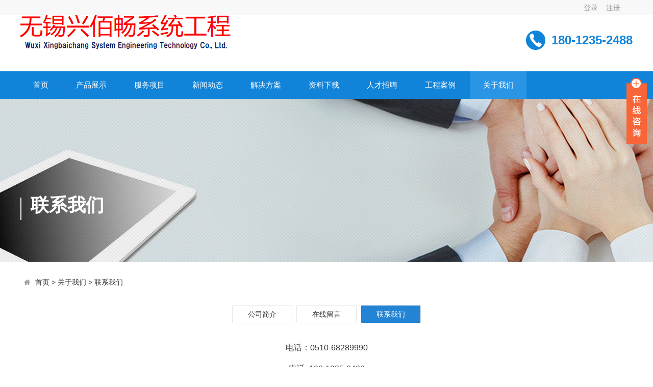

--- FILE ---
content_type: text/html; charset=utf-8
request_url: http://wxxbc.com.cn/index.php/lianxiwomen967/
body_size: 7487
content:
<!doctype html>
<html>
<head>
<meta http-equiv="Content-Type" content="text/html; charset=utf-8" />
<meta http-equiv="X-UA-Compatible" content="IE=edge">
<meta name="viewport" content="width=device-width, initial-scale=0">
<meta name="renderer" content="webkit">
<meta http-equiv="Cache-Control" content="no-siteapp"/>
<!--页面seo标题-->
<title>联系我们_无锡兴佰畅系统工程</title>
<!--页面seo描述-->
<meta name="description" content="" />
<!--页面seo关键词-->
<meta name="keywords" content="" />
<!--网站地址栏图标-->
<link href="/favicon.ico" rel="shortcut icon" type="image/x-icon" />
<link href="/template/pc/skin/css/amazeui.min.css?t=1571728724" rel="stylesheet" media="screen" type="text/css" />
<link href="/template/pc/skin/css/app.css?t=1587636523" rel="stylesheet" media="screen" type="text/css" />
<!--[if lt IE 9]>
<div class="notsupport">
	<h1>:( 非常遗憾</h1>
	<h2>您的浏览器版本太低，请升级您的浏览器</h2>
</div>
<![endif]-->
<script language="javascript" type="text/javascript" src="/template/pc/skin/js/jquery.min.js?t=1571728724"></script>
<script language="javascript" type="text/javascript" src="/template/pc/skin/js/amazeui.min.js?t=1571728724"></script>
<script language="javascript" type="text/javascript" src="/template/pc/skin/js/app.js?t=1571728724"></script>
<script language="javascript" type="text/javascript" src="/template/pc/skin/js/jquery.masonry.min.js?t=1571728724"></script>
<script type="text/javascript" src="/public/static/common/js/ey_global.js?t=v1.5.9"></script>
</head>
<body>
<!--网站公用头部——开始-->
<div class="top">
  <div class="width">
	<div class="user">
				<a href="/index.php/user" id="ey_login_1653878865">登录</a>　
		 <script type="text/javascript">var tag_user_login_json = {"id":"ey_login_1653878865","txtid":"ey_456b58443055edd867ee27ac39c2a646","txt":"","cartid":"ey_73744fe1452e1ca176073cc1da6db653","img":"off","url":"\/index.php\/user","type":"login","currentstyle":"","currentclass":"","afterhtml":"","root_dir":""};</script>
		<a href="/index.php/reg" id="ey_reg_1653878865">注册</a> 
		 <script type="text/javascript">var tag_user_reg_json = {"id":"ey_reg_1653878865","txtid":"ey_2cdc73131dde5e1e838cbfde2b7e28da","txt":"","cartid":"ey_556b1210bd675bfc3a1e705d169f648d","img":"off","url":"\/index.php\/reg","type":"reg","currentstyle":"","currentclass":"","afterhtml":"","root_dir":""};</script>
		<a href="/index.php/user/Users/logout.html" id="ey_logout_1653878865">退出</a> 
		 <script type="text/javascript">var tag_user_logout_json = {"id":"ey_logout_1653878865","txtid":"ey_bf9921b264664eb212b71c1373196861","txt":"","cartid":"ey_1c7c1ce316369dbd51966a1a15e8569e","img":"off","url":"\/index.php\/user\/Users\/logout.html","type":"logout","currentstyle":"","currentclass":"","afterhtml":"","root_dir":""};</script>
	</div>	
  </div>
</div>
 <div class="width header">
  <div class="fl"><a href="http://wxxbc.com.cn"><img src="/uploads/allimg/20200422/1-200422144412G4.PNG" alt="无锡兴佰畅系统工程"></a></div>
  <div class="fr">
     <div class="tel">180-1235-2488</div>
    
    </div>
  <div class="clear"></div>
</div>
    
<div class="bg_nav">
        <div class="width">
        	<ul class="nav">
             <li class=""><a href="http://wxxbc.com.cn" title="首页">首页</a></li>
			 			 <li class=""><a href="/index.php/chanpinzhanshi/">产品展示</a>
			  			  <ul class="subnav">
			    				 <li><a href="/index.php/jiankongshebei/">监控设备</a>
	               
		         </li>
			    				 <li><a href="/index.php/wangluoshebei/">网络设备</a>
	               
		         </li>
			    				 <li><a href="/index.php/zonghebuxianchanpin/">综合布线产品</a>
	               
		         </li>
			    				 <li><a href="/index.php/tingchechangxitong/">停车场系统</a>
	               
		         </li>
			    				 <li><a href="/index.php/diannao/">电脑产品</a>
	             		            <ul class="subnav2">
												 <li><a href="/index.php/diannao/">笔记本电脑</a> </li>
						   
		            </ul> 
		           
		         </li>
			    				 <li><a href="/index.php/peijian/">周边配件</a>
	             		            <ul class="subnav2">
												 <li><a href="/index.php/peijian/">耳机</a> </li>
												 <li><a href="/index.php/peijian/">音箱</a> </li>
												 <li><a href="/index.php/peijian/">充电宝</a> </li>
						   
		            </ul> 
		           
		         </li>
			    				 <li><a href="/index.php/huiyixitong/">会议系统</a>
	               
		         </li>
			       
			  </ul>
			 			 </li>
		 	 			 <li class=""><a href="/index.php/fuwuxiangmu/">服务项目</a>
			  			  <ul class="subnav">
			    				 <li><a href="/index.php/jiankongxitong821/">监控系统</a>
	               
		         </li>
			    				 <li><a href="/index.php/menjinxitong553/">门禁系统</a>
	               
		         </li>
			    				 <li><a href="/index.php/huiyixitong393/">会议系统</a>
	               
		         </li>
			    				 <li><a href="/index.php/jituandianhuaxitong/">集团电话系统</a>
	               
		         </li>
			    				 <li><a href="/index.php/gonggongguangboxitong/">公共广播系统</a>
	               
		         </li>
			    				 <li><a href="/index.php/tingchechangxitong113/">停车场系统</a>
	               
		         </li>
			       
			  </ul>
			 			 </li>
		 	 			 <li class=""><a href="/index.php/xinwendongtai/">新闻动态</a>
			  			  <ul class="subnav">
			    				 <li><a href="/index.php/gongsidongtai/">公司动态</a>
	               
		         </li>
			    				 <li><a href="/index.php/xingyezixun/">行业资讯</a>
	               
		         </li>
			    				 <li><a href="/index.php/meitibaodao/">媒体报道</a>
	               
		         </li>
			       
			  </ul>
			 			 </li>
		 	 			 <li class=""><a href="/index.php/kehuanli/">解决方案</a>
			  			  <ul class="subnav">
			    				 <li><a href="/index.php/xitong/">系统方案</a>
	               
		         </li>
			    				 <li><a href="/index.php/yingyong/">应用方案</a>
	               
		         </li>
			       
			  </ul>
			 			 </li>
		 	 			 <li class=""><a href="/index.php/ziliaoxiazai/">资料下载</a>
			  			 </li>
		 	 			 <li class=""><a href="/index.php/rencaizhaopin/">人才招聘</a>
			  			 </li>
		 	 			 <li class=""><a href="/index.php/gongchenganli/">工程案例</a>
			  			  <ul class="subnav">
			    				 <li><a href="/index.php/jiankongxitong/">监控系统</a>
	               
		         </li>
			    				 <li><a href="/index.php/menjinxitong/">门禁系统</a>
	               
		         </li>
			    				 <li><a href="/index.php/huiyixitong537/">会议系统</a>
	               
		         </li>
			    				 <li><a href="/index.php/tingchechangxitong662/">停车场系统</a>
	               
		         </li>
			    				 <li><a href="/index.php/zonghebuxianxitong/">综合布线系统</a>
	               
		         </li>
			       
			  </ul>
			 			 </li>
		 	 			 <li class="hover"><a href="/index.php/guanyuwomen/">关于我们</a>
			  			  <ul class="subnav">
			    				 <li><a href="/index.php/gongsijianjie/">公司简介</a>
	               
		         </li>
			    				 <li><a href="/index.php/zaixianliuyan/">在线留言</a>
	               
		         </li>
			    				 <li><a href="/index.php/lianxiwomen967/">联系我们</a>
	               
		         </li>
			       
			  </ul>
			 			 </li>
		 	             </ul>
        </div>
</div>

<!--网站公用头部——结束-->
<!--网站公用自定义文件——开始-->
<!--判断后台是否有输出图片，没有则显示默认图片开始-->
<div class="bg_inner" 
style="background: url(/template/pc/skin/img/cate_bg_1.jpg) center center no-repeat;"
 >
 <!--判断后台是否有输出图片，没有则显示默认图片结束-->
  <div class="banner_inner width" >
    <div class="con">联系我们<span></span>
    </div>
  </div>
</div>




<!--网站公用自定义文件——结束-->
<div class="width inner_container">
<!--当前位置调用-->
<ol class="am-breadcrumb">
    <li><i class="am-icon-home"></i> <a href='/' class=''>首页</a> &gt; <a href='/index.php/guanyuwomen/' class=''>关于我们</a> &gt; <a href='/index.php/lianxiwomen967/'>联系我们</a></li>
</ol>
  <div class="home_nav">
    <ul id="subnav">
      <!--当前栏目下所有子栏目调用-->
            <li class=""><a href="/index.php/gongsijianjie/" title="公司简介">公司简介</a></li>
            <li class=""><a href="/index.php/zaixianliuyan/" title="在线留言">在线留言</a></li>
            <li class="hover"><a href="/index.php/lianxiwomen967/" title="联系我们">联系我们</a></li>
          </ul>
    <div class="clear"></div>
  </div>
  <div class="page_show"> <p style="white-space: normal; text-align: center; text-indent: 0em;"><span style="text-align: center;">电话：0510-68289990</span></p><p style="white-space: normal; text-indent: 0em; text-align: center;"><span style="text-align: center;">电话: 180-1235-2488</span></p><p style="white-space: normal; text-align: center; text-indent: 0em;">&nbsp;QQ:64163228<br style="outline: none; box-sizing: border-box; color: rgb(47, 47, 47); font-family: Arial, &quot;Helvetica Neue&quot;, Helvetica, sans-serif; font-size: 14px;"/>邮箱:<a href="http://wxxbc@wxxbc.com.cn" target="_self" title="无锡监控-门禁系统安装-IT外包-弱电会议工程-综合布线-停车场系统-led拼接显示屏"> wxxbc@wxxbc.com.cn</a><br style="outline: none; box-sizing: border-box; color: rgb(47, 47, 47); font-family: Arial, &quot;Helvetica Neue&quot;, Helvetica, sans-serif; font-size: 14px;"/>地址: 江苏省无锡市招商城路99号1202</p><p style="white-space: normal;"><br/></p><p style="white-space: normal; text-align: center;"><iframe class="ueditor_baidumap" src="/public/plugins/Ueditor/dialogs/map/show.html#center=120.335243,31.568347&zoom=19&width=530&height=340&markers=120.335333,31.568085&markerStyles=l,A" frameborder="0" width="534" height="344"></iframe></p><h5 style="overflow-wrap: break-word;outline: none;font-weight: normal;margin: 0px 0px 0px 10px;padding: 0px;-webkit-tap-highlight-color: rgba(0, 0, 0, 0);font-size: 12px;line-height: 18px;color: rgb(119, 119, 119);display: inline-block"></h5><form id="post_form" action="http://wxxbc.com.cn/login.php?m=admin&amp;c=Arctype&amp;a=single_edit&amp;lang=cn" method="post" style="overflow-wrap: break-word;outline: none;padding: 0px;-webkit-tap-highlight-color: rgba(0, 0, 0, 0)"><ul style="overflow-wrap: break-word;outline: none;padding: 12px 0px;-webkit-tap-highlight-color: rgba(0, 0, 0, 0);font-size: 0px;color: rgb(119, 119, 119);border-style: solid solid none;border-top-width: 1px;border-right-width: 0px;border-bottom-width: initial;border-left-width: 0px;border-top-color: rgb(255, 255, 255);border-right-color: rgb(247, 247, 247);border-bottom-color: initial;border-left-color: rgb(247, 247, 247);position: relative;z-index: 1" class=" list-paddingleft-2"><li><p style="text-align: center;"><label style="overflow-wrap: break-word;outline: none">内容详情</label></p></li><li><p style="text-align: center;">&nbsp;</p></li><li><p><br/></p></li></ul></form><p><br/></p><p><br/></p><p style="text-align: center;"><!--!doctype--></p><p><br/></p> </div>
</div>
<!--网站公用底部——开始-->
<div class="bg_footer">
    	<div class="width footer">
        	<div class="fl">
            	<h1>无锡兴佰畅系统工程</h1>
                <h5></h5>
                				  <form method="get" action="/index.php/search.html">
					                	<input type="text" name="keywords" placeholder="请输入关键字">
					<input type="submit" value="搜索">
                </form>
				 
            </div>
            <div class="fr">
            	                <div class="left">
                    <ul>
                        <h6>产品展示</h6>
                        						<li><a href="/index.php/jiankongshebei/" title="监控设备">监控设备</a></li>
												<li><a href="/index.php/wangluoshebei/" title="网络设备">网络设备</a></li>
												<li><a href="/index.php/zonghebuxianchanpin/" title="综合布线产品">综合布线产品</a></li>
												<li><a href="/index.php/tingchechangxitong/" title="停车场系统">停车场系统</a></li>
												<li><a href="/index.php/diannao/" title="电脑产品">电脑产品</a></li>
												<li><a href="/index.php/peijian/" title="周边配件">周边配件</a></li>
												<li><a href="/index.php/huiyixitong/" title="会议系统">会议系统</a></li>
						                    </ul>
                </div>
                                <div class="left">
                    <ul>
                        <h6>服务项目</h6>
                        						<li><a href="/index.php/jiankongxitong821/" title="监控系统">监控系统</a></li>
												<li><a href="/index.php/menjinxitong553/" title="门禁系统">门禁系统</a></li>
												<li><a href="/index.php/huiyixitong393/" title="会议系统">会议系统</a></li>
												<li><a href="/index.php/jituandianhuaxitong/" title="集团电话系统">集团电话系统</a></li>
												<li><a href="/index.php/gonggongguangboxitong/" title="公共广播系统">公共广播系统</a></li>
												<li><a href="/index.php/tingchechangxitong113/" title="停车场系统">停车场系统</a></li>
						                    </ul>
                </div>
                                <div class="left">
                    <ul>
                        <h6>新闻动态</h6>
                        						<li><a href="/index.php/gongsidongtai/" title="公司动态">公司动态</a></li>
												<li><a href="/index.php/xingyezixun/" title="行业资讯">行业资讯</a></li>
												<li><a href="/index.php/meitibaodao/" title="媒体报道">媒体报道</a></li>
						                    </ul>
                </div>
                                <div class="left">
                    <ul>
                        <h6>解决方案</h6>
                        						<li><a href="/index.php/xitong/" title="系统方案">系统方案</a></li>
												<li><a href="/index.php/yingyong/" title="应用方案">应用方案</a></li>
						                    </ul>
                </div>
                            </div>
            <div class="clear"></div>
            <div class="copyright">
                Copyright © 2012-2020 无锡兴佰畅系统工程科技有限公司   版权所有　<a href="https://beian.miit.gov.cn/" rel="nofollow" target="_blank">苏ICP备20024805号-1
<div  id="minicount_laoguaiwu" ></div></a> <a href="http://wxxbc.com.cn/sitemap.xml">Xml网站地图</a> 
             </div>
               </div>  
            </div> 
            <div class="clear"></div>
           <div class="copyright">
            <img src="/uploads/allimg/20201013/1-201013103F63A.png" alt="<div style="width:300px;margin:0 auto; padding:20px 0;"> 		 	<a target="_blank" href="http://www.beian.gov.cn/portal/registerSystemInfo?recordcode=32021402001340" style="display:inline-block;text-decoration:none;height:20px;line-height:20px;"><img src="" style="float:left;"/><p style="float:left;height:20px;line-height:20px;margin: 0px 0px 0px 5px; color:#020101;">苏公网安备 32021402001340号</p></a> 		 	</div>"</a> 
               
         
  </div>
    
    <!-- 应用插件标签 start -->
      <script language="javascript" src="/weapp/Contact/template/skin/js/contact.js"></script>
<link rel="stylesheet" type="text/css" href="/weapp/Contact/template/skin/css/contact.css">
<div class="main-im" style="top: 150px; z-index: 20190828;">
    <div id="open_im" class="open-im" style="display: block;">&nbsp;</div>
    <div class="im_main" id="im_main" style="display: none;">
        <div id="close_im" class="close-im"><a href="javascript:void(0);" title="点击关闭">&nbsp;</a></div>
        <a href="http://wpa.qq.com/msgrd?v=3&amp;uin=64163228&amp;site=qq&amp;menu=yes" target="_blank"
           class="im-qq qq-a" title="在线QQ客服">
            <div class="qq-container"></div>
            <div class="qq-hover-c"><img class="img-qq" src="/weapp/Contact/template/skin/images/qq.png"></div>
            <span> QQ在线咨询</span></a>
        <div class="im-tel">
            <div>售前咨询</div>
            <div class="tel-num">18012352488</div>
            <div>售后服务</div>
            <div class="tel-num">18012352488</div>
        </div>
        <div class="im-footer" style="position:relative">
            <div class="weixing-container">
                <div class="weixing-show" style="display: block";">
                    <div class="weixing-txt">微信扫一扫<br>关注公众号</div>
                    <img class="weixing-ma" src="/uploads/weapp/20200422/1-20042223121UI.jpg">
                    <div class="weixing-sanjiao"></div>
                    <div class="weixing-sanjiao-big"></div>
                </div>
            </div>
            <div class="go-top"><a href="javascript:;" title="返回顶部"></a></div>
            <div style="clear:both"></div>
        </div>
    </div>
</div><script type="text/javascript">var minicount_laoguaiwu = '';</script>
<script src="/weapp/Minicount/template/skin/js/minicount.js?v=v1.0.1"></script>
<script type="text/javascript" src="/weapp/Baidushoulu/template/skin/js/jquery-1.11.3.min.js"></script><script>
        function baidu_check(){
        	var stfr = window.location.href;
        	var dz = encodeURIComponent(stfr);  
            $.getJSON("/index.php/plugins/Baidushoulu/ajax_domain.html?domain="+ dz,function(result){ 
                if (result.code == 200) {
                    $('#ae_bdcx').text('已收录');
                    $("#ae_bdcx").attr('href','https://www.baidu.com/s?wd='+document.title);                 }else if(result.code == 403){
                    $('#ae_bdcx').text('立即提交');
                    $('#ae_bdcx').css('color','red');
			$('#ae_bdcx').attr('href','http://zhanzhang.baidu.com/sitesubmit/index?sitename='+ dz);
			var bp = document.createElement('script');
			var curProtocol = window.location.protocol.split(':')[0];
			if (curProtocol === 'https') {bp.src = 'https://zz.bdstatic.com/linksubmit/push.js';} 
			else {bp.src = 'http://push.zhanzhang.baidu.com/push.js';}
			var s = document.getElementsByTagName('script')[0];
			s.parentNode.insertBefore(bp, s);
                }else{
                    $('#ae_bdcx').text('查询收录失败');
                }
            });
        }
        baidu_check();
</script>    <!-- 应用插件标签 end -->
    
    
    <!--[if lt IE 9]>
    <div class="notsupport">
        <h1>:( 非常遗憾</h1>
        <h2>您的浏览器版本太低，请升级您的浏览器</h2>
    </div>
    <![endif]-->

<!--网站公用底部——结束-->
<script type="text/javascript">document.write(unescape("%3Cspan id='cnzz_stat_icon_1278877119'%3E%3C/span%3E%3Cscript src='https://s4.cnzz.com/stat.php%3Fid%3D1278877119%26online%3D1%26show%3Dline' type='text/javascript'%3E%3C/script%3E"));</script>
<script type="text/javascript">var root_dir="";var ey_u_switch=1;var ey_aid=0;</script>
<script language="javascript" type="text/javascript" src="/public/static/common/js/ey_footer.js?t=v1.5.9"></script>
</body>
</html>

--- FILE ---
content_type: text/html; charset=utf-8
request_url: http://wxxbc.com.cn/index.php/plugins/Baidushoulu/ajax_domain.html?domain=http%3A%2F%2Fwxxbc.com.cn%2Findex.php%2Flianxiwomen967%2F
body_size: 367
content:
{"code":false,"msg":"获取百度收录失败！"}